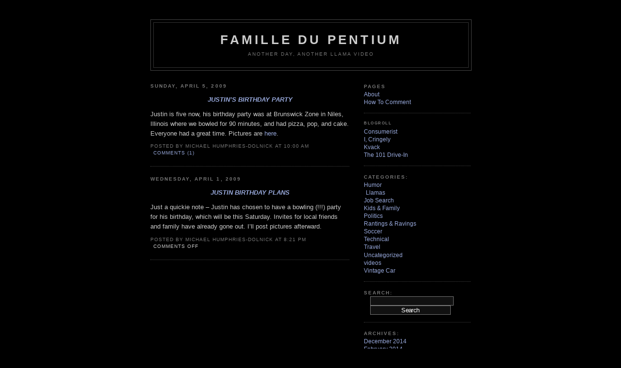

--- FILE ---
content_type: text/html; charset=UTF-8
request_url: http://famille.org/?m=200904
body_size: 7921
content:
<!DOCTYPE html PUBLIC "-//W3C//DTD XHTML 1.0 Transitional//EN" "http://www.w3.org/TR/xhtml1/DTD/xhtml1-transitional.dtd">
<html xmlns="http://www.w3.org/1999/xhtml">

<head profile="http://gmpg.org/xfn/11">
	<meta http-equiv="Content-Type" content="text/html; charset=UTF-8" />

	<title>Famille Du PentiumApril, 2009 | Famille Du Pentium</title>

	<meta name="generator" content="WordPress 6.9" /> <!-- leave this for stats please -->

	<style type="text/css" media="screen">
		@import url( http://famille.org/wp-content/themes/darknight2.0/style.css );
	</style>

	<link rel="alternate" type="application/rss+xml" title="RSS 2.0" href="http://famille.org/?feed=rss2" />
	<link rel="alternate" type="text/xml" title="RSS .92" href="http://famille.org/?feed=rss" />
	<link rel="alternate" type="application/atom+xml" title="Atom 0.3" href="http://famille.org/?feed=atom" />

	<link rel="pingback" href="http://famille.org/xmlrpc.php" />
    	<link rel='archives' title='December 2014' href='http://famille.org/?m=201412' />
	<link rel='archives' title='February 2014' href='http://famille.org/?m=201402' />
	<link rel='archives' title='November 2013' href='http://famille.org/?m=201311' />
	<link rel='archives' title='March 2013' href='http://famille.org/?m=201303' />
	<link rel='archives' title='September 2012' href='http://famille.org/?m=201209' />
	<link rel='archives' title='February 2012' href='http://famille.org/?m=201202' />
	<link rel='archives' title='January 2012' href='http://famille.org/?m=201201' />
	<link rel='archives' title='December 2011' href='http://famille.org/?m=201112' />
	<link rel='archives' title='November 2011' href='http://famille.org/?m=201111' />
	<link rel='archives' title='September 2011' href='http://famille.org/?m=201109' />
	<link rel='archives' title='June 2011' href='http://famille.org/?m=201106' />
	<link rel='archives' title='May 2011' href='http://famille.org/?m=201105' />
	<link rel='archives' title='April 2011' href='http://famille.org/?m=201104' />
	<link rel='archives' title='March 2011' href='http://famille.org/?m=201103' />
	<link rel='archives' title='February 2011' href='http://famille.org/?m=201102' />
	<link rel='archives' title='January 2011' href='http://famille.org/?m=201101' />
	<link rel='archives' title='December 2010' href='http://famille.org/?m=201012' />
	<link rel='archives' title='November 2010' href='http://famille.org/?m=201011' />
	<link rel='archives' title='October 2010' href='http://famille.org/?m=201010' />
	<link rel='archives' title='September 2010' href='http://famille.org/?m=201009' />
	<link rel='archives' title='August 2010' href='http://famille.org/?m=201008' />
	<link rel='archives' title='July 2010' href='http://famille.org/?m=201007' />
	<link rel='archives' title='June 2010' href='http://famille.org/?m=201006' />
	<link rel='archives' title='May 2010' href='http://famille.org/?m=201005' />
	<link rel='archives' title='April 2010' href='http://famille.org/?m=201004' />
	<link rel='archives' title='March 2010' href='http://famille.org/?m=201003' />
	<link rel='archives' title='February 2010' href='http://famille.org/?m=201002' />
	<link rel='archives' title='January 2010' href='http://famille.org/?m=201001' />
	<link rel='archives' title='December 2009' href='http://famille.org/?m=200912' />
	<link rel='archives' title='November 2009' href='http://famille.org/?m=200911' />
	<link rel='archives' title='October 2009' href='http://famille.org/?m=200910' />
	<link rel='archives' title='September 2009' href='http://famille.org/?m=200909' />
	<link rel='archives' title='August 2009' href='http://famille.org/?m=200908' />
	<link rel='archives' title='July 2009' href='http://famille.org/?m=200907' />
	<link rel='archives' title='June 2009' href='http://famille.org/?m=200906' />
	<link rel='archives' title='May 2009' href='http://famille.org/?m=200905' />
	<link rel='archives' title='April 2009' href='http://famille.org/?m=200904' />
	<link rel='archives' title='March 2009' href='http://famille.org/?m=200903' />
	<link rel='archives' title='February 2009' href='http://famille.org/?m=200902' />
	<link rel='archives' title='January 2009' href='http://famille.org/?m=200901' />
	<link rel='archives' title='December 2008' href='http://famille.org/?m=200812' />
	<link rel='archives' title='November 2008' href='http://famille.org/?m=200811' />
	<link rel='archives' title='October 2008' href='http://famille.org/?m=200810' />
	<link rel='archives' title='September 2008' href='http://famille.org/?m=200809' />
	<link rel='archives' title='August 2008' href='http://famille.org/?m=200808' />
	<link rel='archives' title='July 2008' href='http://famille.org/?m=200807' />
	<link rel='archives' title='June 2008' href='http://famille.org/?m=200806' />
	<link rel='archives' title='May 2008' href='http://famille.org/?m=200805' />
	<link rel='archives' title='April 2008' href='http://famille.org/?m=200804' />
	<link rel='archives' title='March 2008' href='http://famille.org/?m=200803' />
	<link rel='archives' title='February 2008' href='http://famille.org/?m=200802' />
	<link rel='archives' title='January 2008' href='http://famille.org/?m=200801' />
	<link rel='archives' title='December 2007' href='http://famille.org/?m=200712' />
	<link rel='archives' title='November 2007' href='http://famille.org/?m=200711' />
	<link rel='archives' title='October 2007' href='http://famille.org/?m=200710' />
	<link rel='archives' title='September 2007' href='http://famille.org/?m=200709' />
	<link rel='archives' title='August 2007' href='http://famille.org/?m=200708' />
	<link rel='archives' title='July 2007' href='http://famille.org/?m=200707' />
	<link rel='archives' title='June 2007' href='http://famille.org/?m=200706' />
	<link rel='archives' title='May 2007' href='http://famille.org/?m=200705' />
	<link rel='archives' title='April 2007' href='http://famille.org/?m=200704' />
	<link rel='archives' title='March 2007' href='http://famille.org/?m=200703' />
	<link rel='archives' title='February 2007' href='http://famille.org/?m=200702' />
	<link rel='archives' title='January 2007' href='http://famille.org/?m=200701' />
	<link rel='archives' title='December 2006' href='http://famille.org/?m=200612' />
	<link rel='archives' title='November 2006' href='http://famille.org/?m=200611' />
	<link rel='archives' title='October 2006' href='http://famille.org/?m=200610' />
	<link rel='archives' title='September 2006' href='http://famille.org/?m=200609' />
	<link rel='archives' title='August 2006' href='http://famille.org/?m=200608' />
	<link rel='archives' title='July 2006' href='http://famille.org/?m=200607' />
	<link rel='archives' title='June 2006' href='http://famille.org/?m=200606' />
	<link rel='archives' title='May 2006' href='http://famille.org/?m=200605' />
	<link rel='archives' title='April 2006' href='http://famille.org/?m=200604' />
	<link rel='archives' title='March 2006' href='http://famille.org/?m=200603' />
	<link rel='archives' title='February 2006' href='http://famille.org/?m=200602' />
	<link rel='archives' title='January 2006' href='http://famille.org/?m=200601' />
	<link rel='archives' title='December 2005' href='http://famille.org/?m=200512' />
		
		<!-- All in One SEO 4.9.1.1 - aioseo.com -->
	<meta name="robots" content="max-image-preview:large" />
	<link rel="canonical" href="http://famille.org/?m=200904" />
	<meta name="generator" content="All in One SEO (AIOSEO) 4.9.1.1" />
		<script type="application/ld+json" class="aioseo-schema">
			{"@context":"https:\/\/schema.org","@graph":[{"@type":"BreadcrumbList","@id":"http:\/\/famille.org\/?m=200904#breadcrumblist","itemListElement":[{"@type":"ListItem","@id":"http:\/\/famille.org#listItem","position":1,"name":"Home"}]},{"@type":"CollectionPage","@id":"http:\/\/famille.org\/?m=200904#collectionpage","url":"http:\/\/famille.org\/?m=200904","name":"April, 2009 | Famille Du Pentium","inLanguage":"en-US","isPartOf":{"@id":"http:\/\/famille.org\/#website"},"breadcrumb":{"@id":"http:\/\/famille.org\/?m=200904#breadcrumblist"}},{"@type":"Organization","@id":"http:\/\/famille.org\/#organization","name":"Famille Du Pentium","description":"Another Day, Another Llama Video","url":"http:\/\/famille.org\/"},{"@type":"WebSite","@id":"http:\/\/famille.org\/#website","url":"http:\/\/famille.org\/","name":"Famille Du Pentium","description":"Another Day, Another Llama Video","inLanguage":"en-US","publisher":{"@id":"http:\/\/famille.org\/#organization"}}]}
		</script>
		<!-- All in One SEO -->

<style id='wp-img-auto-sizes-contain-inline-css' type='text/css'>
img:is([sizes=auto i],[sizes^="auto," i]){contain-intrinsic-size:3000px 1500px}
/*# sourceURL=wp-img-auto-sizes-contain-inline-css */
</style>
<style id='wp-emoji-styles-inline-css' type='text/css'>

	img.wp-smiley, img.emoji {
		display: inline !important;
		border: none !important;
		box-shadow: none !important;
		height: 1em !important;
		width: 1em !important;
		margin: 0 0.07em !important;
		vertical-align: -0.1em !important;
		background: none !important;
		padding: 0 !important;
	}
/*# sourceURL=wp-emoji-styles-inline-css */
</style>
<style id='wp-block-library-inline-css' type='text/css'>
:root{--wp-block-synced-color:#7a00df;--wp-block-synced-color--rgb:122,0,223;--wp-bound-block-color:var(--wp-block-synced-color);--wp-editor-canvas-background:#ddd;--wp-admin-theme-color:#007cba;--wp-admin-theme-color--rgb:0,124,186;--wp-admin-theme-color-darker-10:#006ba1;--wp-admin-theme-color-darker-10--rgb:0,107,160.5;--wp-admin-theme-color-darker-20:#005a87;--wp-admin-theme-color-darker-20--rgb:0,90,135;--wp-admin-border-width-focus:2px}@media (min-resolution:192dpi){:root{--wp-admin-border-width-focus:1.5px}}.wp-element-button{cursor:pointer}:root .has-very-light-gray-background-color{background-color:#eee}:root .has-very-dark-gray-background-color{background-color:#313131}:root .has-very-light-gray-color{color:#eee}:root .has-very-dark-gray-color{color:#313131}:root .has-vivid-green-cyan-to-vivid-cyan-blue-gradient-background{background:linear-gradient(135deg,#00d084,#0693e3)}:root .has-purple-crush-gradient-background{background:linear-gradient(135deg,#34e2e4,#4721fb 50%,#ab1dfe)}:root .has-hazy-dawn-gradient-background{background:linear-gradient(135deg,#faaca8,#dad0ec)}:root .has-subdued-olive-gradient-background{background:linear-gradient(135deg,#fafae1,#67a671)}:root .has-atomic-cream-gradient-background{background:linear-gradient(135deg,#fdd79a,#004a59)}:root .has-nightshade-gradient-background{background:linear-gradient(135deg,#330968,#31cdcf)}:root .has-midnight-gradient-background{background:linear-gradient(135deg,#020381,#2874fc)}:root{--wp--preset--font-size--normal:16px;--wp--preset--font-size--huge:42px}.has-regular-font-size{font-size:1em}.has-larger-font-size{font-size:2.625em}.has-normal-font-size{font-size:var(--wp--preset--font-size--normal)}.has-huge-font-size{font-size:var(--wp--preset--font-size--huge)}.has-text-align-center{text-align:center}.has-text-align-left{text-align:left}.has-text-align-right{text-align:right}.has-fit-text{white-space:nowrap!important}#end-resizable-editor-section{display:none}.aligncenter{clear:both}.items-justified-left{justify-content:flex-start}.items-justified-center{justify-content:center}.items-justified-right{justify-content:flex-end}.items-justified-space-between{justify-content:space-between}.screen-reader-text{border:0;clip-path:inset(50%);height:1px;margin:-1px;overflow:hidden;padding:0;position:absolute;width:1px;word-wrap:normal!important}.screen-reader-text:focus{background-color:#ddd;clip-path:none;color:#444;display:block;font-size:1em;height:auto;left:5px;line-height:normal;padding:15px 23px 14px;text-decoration:none;top:5px;width:auto;z-index:100000}html :where(.has-border-color){border-style:solid}html :where([style*=border-top-color]){border-top-style:solid}html :where([style*=border-right-color]){border-right-style:solid}html :where([style*=border-bottom-color]){border-bottom-style:solid}html :where([style*=border-left-color]){border-left-style:solid}html :where([style*=border-width]){border-style:solid}html :where([style*=border-top-width]){border-top-style:solid}html :where([style*=border-right-width]){border-right-style:solid}html :where([style*=border-bottom-width]){border-bottom-style:solid}html :where([style*=border-left-width]){border-left-style:solid}html :where(img[class*=wp-image-]){height:auto;max-width:100%}:where(figure){margin:0 0 1em}html :where(.is-position-sticky){--wp-admin--admin-bar--position-offset:var(--wp-admin--admin-bar--height,0px)}@media screen and (max-width:600px){html :where(.is-position-sticky){--wp-admin--admin-bar--position-offset:0px}}

/*# sourceURL=wp-block-library-inline-css */
</style><style id='global-styles-inline-css' type='text/css'>
:root{--wp--preset--aspect-ratio--square: 1;--wp--preset--aspect-ratio--4-3: 4/3;--wp--preset--aspect-ratio--3-4: 3/4;--wp--preset--aspect-ratio--3-2: 3/2;--wp--preset--aspect-ratio--2-3: 2/3;--wp--preset--aspect-ratio--16-9: 16/9;--wp--preset--aspect-ratio--9-16: 9/16;--wp--preset--color--black: #000000;--wp--preset--color--cyan-bluish-gray: #abb8c3;--wp--preset--color--white: #ffffff;--wp--preset--color--pale-pink: #f78da7;--wp--preset--color--vivid-red: #cf2e2e;--wp--preset--color--luminous-vivid-orange: #ff6900;--wp--preset--color--luminous-vivid-amber: #fcb900;--wp--preset--color--light-green-cyan: #7bdcb5;--wp--preset--color--vivid-green-cyan: #00d084;--wp--preset--color--pale-cyan-blue: #8ed1fc;--wp--preset--color--vivid-cyan-blue: #0693e3;--wp--preset--color--vivid-purple: #9b51e0;--wp--preset--gradient--vivid-cyan-blue-to-vivid-purple: linear-gradient(135deg,rgb(6,147,227) 0%,rgb(155,81,224) 100%);--wp--preset--gradient--light-green-cyan-to-vivid-green-cyan: linear-gradient(135deg,rgb(122,220,180) 0%,rgb(0,208,130) 100%);--wp--preset--gradient--luminous-vivid-amber-to-luminous-vivid-orange: linear-gradient(135deg,rgb(252,185,0) 0%,rgb(255,105,0) 100%);--wp--preset--gradient--luminous-vivid-orange-to-vivid-red: linear-gradient(135deg,rgb(255,105,0) 0%,rgb(207,46,46) 100%);--wp--preset--gradient--very-light-gray-to-cyan-bluish-gray: linear-gradient(135deg,rgb(238,238,238) 0%,rgb(169,184,195) 100%);--wp--preset--gradient--cool-to-warm-spectrum: linear-gradient(135deg,rgb(74,234,220) 0%,rgb(151,120,209) 20%,rgb(207,42,186) 40%,rgb(238,44,130) 60%,rgb(251,105,98) 80%,rgb(254,248,76) 100%);--wp--preset--gradient--blush-light-purple: linear-gradient(135deg,rgb(255,206,236) 0%,rgb(152,150,240) 100%);--wp--preset--gradient--blush-bordeaux: linear-gradient(135deg,rgb(254,205,165) 0%,rgb(254,45,45) 50%,rgb(107,0,62) 100%);--wp--preset--gradient--luminous-dusk: linear-gradient(135deg,rgb(255,203,112) 0%,rgb(199,81,192) 50%,rgb(65,88,208) 100%);--wp--preset--gradient--pale-ocean: linear-gradient(135deg,rgb(255,245,203) 0%,rgb(182,227,212) 50%,rgb(51,167,181) 100%);--wp--preset--gradient--electric-grass: linear-gradient(135deg,rgb(202,248,128) 0%,rgb(113,206,126) 100%);--wp--preset--gradient--midnight: linear-gradient(135deg,rgb(2,3,129) 0%,rgb(40,116,252) 100%);--wp--preset--font-size--small: 13px;--wp--preset--font-size--medium: 20px;--wp--preset--font-size--large: 36px;--wp--preset--font-size--x-large: 42px;--wp--preset--spacing--20: 0.44rem;--wp--preset--spacing--30: 0.67rem;--wp--preset--spacing--40: 1rem;--wp--preset--spacing--50: 1.5rem;--wp--preset--spacing--60: 2.25rem;--wp--preset--spacing--70: 3.38rem;--wp--preset--spacing--80: 5.06rem;--wp--preset--shadow--natural: 6px 6px 9px rgba(0, 0, 0, 0.2);--wp--preset--shadow--deep: 12px 12px 50px rgba(0, 0, 0, 0.4);--wp--preset--shadow--sharp: 6px 6px 0px rgba(0, 0, 0, 0.2);--wp--preset--shadow--outlined: 6px 6px 0px -3px rgb(255, 255, 255), 6px 6px rgb(0, 0, 0);--wp--preset--shadow--crisp: 6px 6px 0px rgb(0, 0, 0);}:where(.is-layout-flex){gap: 0.5em;}:where(.is-layout-grid){gap: 0.5em;}body .is-layout-flex{display: flex;}.is-layout-flex{flex-wrap: wrap;align-items: center;}.is-layout-flex > :is(*, div){margin: 0;}body .is-layout-grid{display: grid;}.is-layout-grid > :is(*, div){margin: 0;}:where(.wp-block-columns.is-layout-flex){gap: 2em;}:where(.wp-block-columns.is-layout-grid){gap: 2em;}:where(.wp-block-post-template.is-layout-flex){gap: 1.25em;}:where(.wp-block-post-template.is-layout-grid){gap: 1.25em;}.has-black-color{color: var(--wp--preset--color--black) !important;}.has-cyan-bluish-gray-color{color: var(--wp--preset--color--cyan-bluish-gray) !important;}.has-white-color{color: var(--wp--preset--color--white) !important;}.has-pale-pink-color{color: var(--wp--preset--color--pale-pink) !important;}.has-vivid-red-color{color: var(--wp--preset--color--vivid-red) !important;}.has-luminous-vivid-orange-color{color: var(--wp--preset--color--luminous-vivid-orange) !important;}.has-luminous-vivid-amber-color{color: var(--wp--preset--color--luminous-vivid-amber) !important;}.has-light-green-cyan-color{color: var(--wp--preset--color--light-green-cyan) !important;}.has-vivid-green-cyan-color{color: var(--wp--preset--color--vivid-green-cyan) !important;}.has-pale-cyan-blue-color{color: var(--wp--preset--color--pale-cyan-blue) !important;}.has-vivid-cyan-blue-color{color: var(--wp--preset--color--vivid-cyan-blue) !important;}.has-vivid-purple-color{color: var(--wp--preset--color--vivid-purple) !important;}.has-black-background-color{background-color: var(--wp--preset--color--black) !important;}.has-cyan-bluish-gray-background-color{background-color: var(--wp--preset--color--cyan-bluish-gray) !important;}.has-white-background-color{background-color: var(--wp--preset--color--white) !important;}.has-pale-pink-background-color{background-color: var(--wp--preset--color--pale-pink) !important;}.has-vivid-red-background-color{background-color: var(--wp--preset--color--vivid-red) !important;}.has-luminous-vivid-orange-background-color{background-color: var(--wp--preset--color--luminous-vivid-orange) !important;}.has-luminous-vivid-amber-background-color{background-color: var(--wp--preset--color--luminous-vivid-amber) !important;}.has-light-green-cyan-background-color{background-color: var(--wp--preset--color--light-green-cyan) !important;}.has-vivid-green-cyan-background-color{background-color: var(--wp--preset--color--vivid-green-cyan) !important;}.has-pale-cyan-blue-background-color{background-color: var(--wp--preset--color--pale-cyan-blue) !important;}.has-vivid-cyan-blue-background-color{background-color: var(--wp--preset--color--vivid-cyan-blue) !important;}.has-vivid-purple-background-color{background-color: var(--wp--preset--color--vivid-purple) !important;}.has-black-border-color{border-color: var(--wp--preset--color--black) !important;}.has-cyan-bluish-gray-border-color{border-color: var(--wp--preset--color--cyan-bluish-gray) !important;}.has-white-border-color{border-color: var(--wp--preset--color--white) !important;}.has-pale-pink-border-color{border-color: var(--wp--preset--color--pale-pink) !important;}.has-vivid-red-border-color{border-color: var(--wp--preset--color--vivid-red) !important;}.has-luminous-vivid-orange-border-color{border-color: var(--wp--preset--color--luminous-vivid-orange) !important;}.has-luminous-vivid-amber-border-color{border-color: var(--wp--preset--color--luminous-vivid-amber) !important;}.has-light-green-cyan-border-color{border-color: var(--wp--preset--color--light-green-cyan) !important;}.has-vivid-green-cyan-border-color{border-color: var(--wp--preset--color--vivid-green-cyan) !important;}.has-pale-cyan-blue-border-color{border-color: var(--wp--preset--color--pale-cyan-blue) !important;}.has-vivid-cyan-blue-border-color{border-color: var(--wp--preset--color--vivid-cyan-blue) !important;}.has-vivid-purple-border-color{border-color: var(--wp--preset--color--vivid-purple) !important;}.has-vivid-cyan-blue-to-vivid-purple-gradient-background{background: var(--wp--preset--gradient--vivid-cyan-blue-to-vivid-purple) !important;}.has-light-green-cyan-to-vivid-green-cyan-gradient-background{background: var(--wp--preset--gradient--light-green-cyan-to-vivid-green-cyan) !important;}.has-luminous-vivid-amber-to-luminous-vivid-orange-gradient-background{background: var(--wp--preset--gradient--luminous-vivid-amber-to-luminous-vivid-orange) !important;}.has-luminous-vivid-orange-to-vivid-red-gradient-background{background: var(--wp--preset--gradient--luminous-vivid-orange-to-vivid-red) !important;}.has-very-light-gray-to-cyan-bluish-gray-gradient-background{background: var(--wp--preset--gradient--very-light-gray-to-cyan-bluish-gray) !important;}.has-cool-to-warm-spectrum-gradient-background{background: var(--wp--preset--gradient--cool-to-warm-spectrum) !important;}.has-blush-light-purple-gradient-background{background: var(--wp--preset--gradient--blush-light-purple) !important;}.has-blush-bordeaux-gradient-background{background: var(--wp--preset--gradient--blush-bordeaux) !important;}.has-luminous-dusk-gradient-background{background: var(--wp--preset--gradient--luminous-dusk) !important;}.has-pale-ocean-gradient-background{background: var(--wp--preset--gradient--pale-ocean) !important;}.has-electric-grass-gradient-background{background: var(--wp--preset--gradient--electric-grass) !important;}.has-midnight-gradient-background{background: var(--wp--preset--gradient--midnight) !important;}.has-small-font-size{font-size: var(--wp--preset--font-size--small) !important;}.has-medium-font-size{font-size: var(--wp--preset--font-size--medium) !important;}.has-large-font-size{font-size: var(--wp--preset--font-size--large) !important;}.has-x-large-font-size{font-size: var(--wp--preset--font-size--x-large) !important;}
/*# sourceURL=global-styles-inline-css */
</style>

<style id='classic-theme-styles-inline-css' type='text/css'>
/*! This file is auto-generated */
.wp-block-button__link{color:#fff;background-color:#32373c;border-radius:9999px;box-shadow:none;text-decoration:none;padding:calc(.667em + 2px) calc(1.333em + 2px);font-size:1.125em}.wp-block-file__button{background:#32373c;color:#fff;text-decoration:none}
/*# sourceURL=/wp-includes/css/classic-themes.min.css */
</style>
<link rel="https://api.w.org/" href="http://famille.org/index.php?rest_route=/" /><link rel="EditURI" type="application/rsd+xml" title="RSD" href="http://famille.org/xmlrpc.php?rsd" />
<meta name="generator" content="WordPress 6.9" />
</head>

<body>
<div id="rap">
<div id="top">
	<h1 id="header"><a href="http://famille.org">Famille Du Pentium</a></h1>
	<p id="description">Another Day, Another Llama Video</p>
</div>
<div id="content">
<!-- end header -->


<h2 class="date-header">Sunday, April 5, 2009</h2>
<div class="post" id="post-576">
	<h3 class="storytitle"><a href="http://famille.org/?p=576" rel="bookmark" title="Justin&#8217;s Birthday Party">Justin&#8217;s Birthday Party</a></h3>

	<div class="storycontent">
		<p>Justin is five now, his birthday party was at Brunswick Zone in Niles, Illinois where we bowled for 90 minutes, and had pizza, pop, and cake.  Everyone had a great time.  Pictures are <a href="http://gallery.famille.org/main.php?g2_itemId=1401">here</a>.</p>
	</div>

	<div class="meta">posted by Michael Humphries-Dolnick at 10:00 am <!-- filed in<a href="http://famille.org/?cat=3" rel="category">Kids &amp; Family</a>--> &nbsp; </div>

	<div class="feedback">
                        <a href="http://famille.org/?p=576#comments">Comments (1)</a>	</div>

</div>



<h2 class="date-header">Wednesday, April 1, 2009</h2>
<div class="post" id="post-574">
	<h3 class="storytitle"><a href="http://famille.org/?p=574" rel="bookmark" title="Justin Birthday Plans">Justin Birthday Plans</a></h3>

	<div class="storycontent">
		<p>Just a quickie note &#8211; Justin has chosen to have a bowling (!!!) party for his birthday, which will be this Saturday.  Invites for local friends and family have already gone out.  I&#8217;ll post pictures afterward.</p>
	</div>

	<div class="meta">posted by Michael Humphries-Dolnick at 8:21 pm <!-- filed in<a href="http://famille.org/?cat=3" rel="category">Kids &amp; Family</a>--> &nbsp; </div>

	<div class="feedback">
                        <span>Comments Off<span class="screen-reader-text"> on Justin Birthday Plans</span></span>	</div>

</div>




<!-- begin footer -->
</div>

<!-- begin sidebar -->
<div id="menu">

<ul>
	<li class="pagenav">Pages<ul><li class="page_item page-item-2"><a href="http://famille.org/?page_id=2">About</a></li>
<li class="page_item page-item-326"><a href="http://famille.org/?page_id=326">How To Comment</a></li>
</ul></li>	  <li id="linkcat-2" class="linkcat"><h2>Blogroll</h2>
	<ul>
<li><a href="http://www.consumerist.com" title="Shoppers Bite Back (Last updated December 31, 1969 6:00 pm)">Consumerist</a></li>
<li><a href="http://www.cringely.com/" rel="acquaintance colleague" title="Cringely on Technology (Last updated December 31, 1969 6:00 pm)">I, Cringely</a></li>
<li><a href="http://kvack.blogspot.com/" rel="friend met co-worker colleague" title="Kvack (Last updated December 31, 1969 6:00 pm)">Kvack</a></li>
<li><a href="http://101drivein.blogspot.com/" title="My Brother&#8217;s Blog (Last updated December 31, 1969 6:00 pm)">The 101 Drive-In</a></li>

	</ul>
</li>
 <li id="categories">Categories:	<ul>
		<li class="cat-item cat-item-8"><a href="http://famille.org/?cat=8">Humor</a>
<ul class='children'>
	<li class="cat-item cat-item-10"><a href="http://famille.org/?cat=10">Llamas</a>
</li>
</ul>
</li>
	<li class="cat-item cat-item-12"><a href="http://famille.org/?cat=12">Job Search</a>
</li>
	<li class="cat-item cat-item-3"><a href="http://famille.org/?cat=3">Kids &amp; Family</a>
</li>
	<li class="cat-item cat-item-6"><a href="http://famille.org/?cat=6">Politics</a>
</li>
	<li class="cat-item cat-item-4"><a href="http://famille.org/?cat=4">Rantings &amp; Ravings</a>
</li>
	<li class="cat-item cat-item-13"><a href="http://famille.org/?cat=13">Soccer</a>
</li>
	<li class="cat-item cat-item-5"><a href="http://famille.org/?cat=5">Technical</a>
</li>
	<li class="cat-item cat-item-7"><a href="http://famille.org/?cat=7">Travel</a>
</li>
	<li class="cat-item cat-item-1"><a href="http://famille.org/?cat=1">Uncategorized</a>
</li>
	<li class="cat-item cat-item-11"><a href="http://famille.org/?cat=11">videos</a>
</li>
	<li class="cat-item cat-item-9"><a href="http://famille.org/?cat=9">Vintage Car</a>
</li>
	</ul>
 </li>
 <li id="search">
   <label for="s">Search:</label>
   <form id="searchform" method="get" action="/index.php">
	<div>
		<input type="text" name="s" id="s" size="15" /><br />
		<input type="submit" value="Search" />
	</div>
	</form>
 </li>
 <li id="archives">Archives: 	<ul>
	 	<li><a href='http://famille.org/?m=201412'>December 2014</a></li>
	<li><a href='http://famille.org/?m=201402'>February 2014</a></li>
	<li><a href='http://famille.org/?m=201311'>November 2013</a></li>
	<li><a href='http://famille.org/?m=201303'>March 2013</a></li>
	<li><a href='http://famille.org/?m=201209'>September 2012</a></li>
	<li><a href='http://famille.org/?m=201202'>February 2012</a></li>
	<li><a href='http://famille.org/?m=201201'>January 2012</a></li>
	<li><a href='http://famille.org/?m=201112'>December 2011</a></li>
	<li><a href='http://famille.org/?m=201111'>November 2011</a></li>
	<li><a href='http://famille.org/?m=201109'>September 2011</a></li>
	<li><a href='http://famille.org/?m=201106'>June 2011</a></li>
	<li><a href='http://famille.org/?m=201105'>May 2011</a></li>
	<li><a href='http://famille.org/?m=201104'>April 2011</a></li>
	<li><a href='http://famille.org/?m=201103'>March 2011</a></li>
	<li><a href='http://famille.org/?m=201102'>February 2011</a></li>
	<li><a href='http://famille.org/?m=201101'>January 2011</a></li>
	<li><a href='http://famille.org/?m=201012'>December 2010</a></li>
	<li><a href='http://famille.org/?m=201011'>November 2010</a></li>
	<li><a href='http://famille.org/?m=201010'>October 2010</a></li>
	<li><a href='http://famille.org/?m=201009'>September 2010</a></li>
	<li><a href='http://famille.org/?m=201008'>August 2010</a></li>
	<li><a href='http://famille.org/?m=201007'>July 2010</a></li>
	<li><a href='http://famille.org/?m=201006'>June 2010</a></li>
	<li><a href='http://famille.org/?m=201005'>May 2010</a></li>
	<li><a href='http://famille.org/?m=201004'>April 2010</a></li>
	<li><a href='http://famille.org/?m=201003'>March 2010</a></li>
	<li><a href='http://famille.org/?m=201002'>February 2010</a></li>
	<li><a href='http://famille.org/?m=201001'>January 2010</a></li>
	<li><a href='http://famille.org/?m=200912'>December 2009</a></li>
	<li><a href='http://famille.org/?m=200911'>November 2009</a></li>
	<li><a href='http://famille.org/?m=200910'>October 2009</a></li>
	<li><a href='http://famille.org/?m=200909'>September 2009</a></li>
	<li><a href='http://famille.org/?m=200908'>August 2009</a></li>
	<li><a href='http://famille.org/?m=200907'>July 2009</a></li>
	<li><a href='http://famille.org/?m=200906'>June 2009</a></li>
	<li><a href='http://famille.org/?m=200905'>May 2009</a></li>
	<li><a href='http://famille.org/?m=200904'>April 2009</a></li>
	<li><a href='http://famille.org/?m=200903'>March 2009</a></li>
	<li><a href='http://famille.org/?m=200902'>February 2009</a></li>
	<li><a href='http://famille.org/?m=200901'>January 2009</a></li>
	<li><a href='http://famille.org/?m=200812'>December 2008</a></li>
	<li><a href='http://famille.org/?m=200811'>November 2008</a></li>
	<li><a href='http://famille.org/?m=200810'>October 2008</a></li>
	<li><a href='http://famille.org/?m=200809'>September 2008</a></li>
	<li><a href='http://famille.org/?m=200808'>August 2008</a></li>
	<li><a href='http://famille.org/?m=200807'>July 2008</a></li>
	<li><a href='http://famille.org/?m=200806'>June 2008</a></li>
	<li><a href='http://famille.org/?m=200805'>May 2008</a></li>
	<li><a href='http://famille.org/?m=200804'>April 2008</a></li>
	<li><a href='http://famille.org/?m=200803'>March 2008</a></li>
	<li><a href='http://famille.org/?m=200802'>February 2008</a></li>
	<li><a href='http://famille.org/?m=200801'>January 2008</a></li>
	<li><a href='http://famille.org/?m=200712'>December 2007</a></li>
	<li><a href='http://famille.org/?m=200711'>November 2007</a></li>
	<li><a href='http://famille.org/?m=200710'>October 2007</a></li>
	<li><a href='http://famille.org/?m=200709'>September 2007</a></li>
	<li><a href='http://famille.org/?m=200708'>August 2007</a></li>
	<li><a href='http://famille.org/?m=200707'>July 2007</a></li>
	<li><a href='http://famille.org/?m=200706'>June 2007</a></li>
	<li><a href='http://famille.org/?m=200705'>May 2007</a></li>
	<li><a href='http://famille.org/?m=200704'>April 2007</a></li>
	<li><a href='http://famille.org/?m=200703'>March 2007</a></li>
	<li><a href='http://famille.org/?m=200702'>February 2007</a></li>
	<li><a href='http://famille.org/?m=200701'>January 2007</a></li>
	<li><a href='http://famille.org/?m=200612'>December 2006</a></li>
	<li><a href='http://famille.org/?m=200611'>November 2006</a></li>
	<li><a href='http://famille.org/?m=200610'>October 2006</a></li>
	<li><a href='http://famille.org/?m=200609'>September 2006</a></li>
	<li><a href='http://famille.org/?m=200608'>August 2006</a></li>
	<li><a href='http://famille.org/?m=200607'>July 2006</a></li>
	<li><a href='http://famille.org/?m=200606'>June 2006</a></li>
	<li><a href='http://famille.org/?m=200605'>May 2006</a></li>
	<li><a href='http://famille.org/?m=200604'>April 2006</a></li>
	<li><a href='http://famille.org/?m=200603'>March 2006</a></li>
	<li><a href='http://famille.org/?m=200602'>February 2006</a></li>
	<li><a href='http://famille.org/?m=200601'>January 2006</a></li>
	<li><a href='http://famille.org/?m=200512'>December 2005</a></li>
 	</ul>
 </li>
 <li id="meta">Meta: 	<ul>
				<li><a href="http://famille.org/wp-login.php">Log in</a></li>
		<li><a href="feed:http://famille.org/?feed=rss2" title="Syndicate this site using RSS"><abbr title="Really Simple Syndication">RSS</abbr></a></li>
		<li><a href="feed:http://famille.org/?feed=comments-rss2" title="The latest comments to all posts in RSS">Comments <abbr title="Really Simple Syndication">RSS</abbr></a></li>
		<li><a href="http://validator.w3.org/check/referer" title="This page validates as XHTML 1.0 Transitional">Valid <abbr title="eXtensible HyperText Markup Language">XHTML</abbr></a></li>
		<li><a href="http://gmpg.org/xfn/"><abbr title="XHTML Friends Network">XFN</abbr></a></li>
		<li><a href="http://wordpress.org/" title="Powered by WordPress, state-of-the-art semantic personal publishing platform."><abbr title="WordPress">WP</abbr></a></li>
			</ul>
 </li>

</ul>

</div>
<!-- end sidebar -->

<p class="credit"><!--35 queries. 0.946 seconds. --> <cite>Powered by <a href='http://wordpress.org/' title='Powered by WordPress, state-of-the-art semantic personal publishing platform.'><strong>WordPress</strong></a></cite></p>

</div>

<script type="module"  src="http://famille.org/wp-content/plugins/all-in-one-seo-pack/dist/Lite/assets/table-of-contents.95d0dfce.js?ver=4.9.1.1" id="aioseo/js/src/vue/standalone/blocks/table-of-contents/frontend.js-js"></script>
<script id="wp-emoji-settings" type="application/json">
{"baseUrl":"https://s.w.org/images/core/emoji/17.0.2/72x72/","ext":".png","svgUrl":"https://s.w.org/images/core/emoji/17.0.2/svg/","svgExt":".svg","source":{"concatemoji":"http://famille.org/wp-includes/js/wp-emoji-release.min.js?ver=6.9"}}
</script>
<script type="module">
/* <![CDATA[ */
/*! This file is auto-generated */
const a=JSON.parse(document.getElementById("wp-emoji-settings").textContent),o=(window._wpemojiSettings=a,"wpEmojiSettingsSupports"),s=["flag","emoji"];function i(e){try{var t={supportTests:e,timestamp:(new Date).valueOf()};sessionStorage.setItem(o,JSON.stringify(t))}catch(e){}}function c(e,t,n){e.clearRect(0,0,e.canvas.width,e.canvas.height),e.fillText(t,0,0);t=new Uint32Array(e.getImageData(0,0,e.canvas.width,e.canvas.height).data);e.clearRect(0,0,e.canvas.width,e.canvas.height),e.fillText(n,0,0);const a=new Uint32Array(e.getImageData(0,0,e.canvas.width,e.canvas.height).data);return t.every((e,t)=>e===a[t])}function p(e,t){e.clearRect(0,0,e.canvas.width,e.canvas.height),e.fillText(t,0,0);var n=e.getImageData(16,16,1,1);for(let e=0;e<n.data.length;e++)if(0!==n.data[e])return!1;return!0}function u(e,t,n,a){switch(t){case"flag":return n(e,"\ud83c\udff3\ufe0f\u200d\u26a7\ufe0f","\ud83c\udff3\ufe0f\u200b\u26a7\ufe0f")?!1:!n(e,"\ud83c\udde8\ud83c\uddf6","\ud83c\udde8\u200b\ud83c\uddf6")&&!n(e,"\ud83c\udff4\udb40\udc67\udb40\udc62\udb40\udc65\udb40\udc6e\udb40\udc67\udb40\udc7f","\ud83c\udff4\u200b\udb40\udc67\u200b\udb40\udc62\u200b\udb40\udc65\u200b\udb40\udc6e\u200b\udb40\udc67\u200b\udb40\udc7f");case"emoji":return!a(e,"\ud83e\u1fac8")}return!1}function f(e,t,n,a){let r;const o=(r="undefined"!=typeof WorkerGlobalScope&&self instanceof WorkerGlobalScope?new OffscreenCanvas(300,150):document.createElement("canvas")).getContext("2d",{willReadFrequently:!0}),s=(o.textBaseline="top",o.font="600 32px Arial",{});return e.forEach(e=>{s[e]=t(o,e,n,a)}),s}function r(e){var t=document.createElement("script");t.src=e,t.defer=!0,document.head.appendChild(t)}a.supports={everything:!0,everythingExceptFlag:!0},new Promise(t=>{let n=function(){try{var e=JSON.parse(sessionStorage.getItem(o));if("object"==typeof e&&"number"==typeof e.timestamp&&(new Date).valueOf()<e.timestamp+604800&&"object"==typeof e.supportTests)return e.supportTests}catch(e){}return null}();if(!n){if("undefined"!=typeof Worker&&"undefined"!=typeof OffscreenCanvas&&"undefined"!=typeof URL&&URL.createObjectURL&&"undefined"!=typeof Blob)try{var e="postMessage("+f.toString()+"("+[JSON.stringify(s),u.toString(),c.toString(),p.toString()].join(",")+"));",a=new Blob([e],{type:"text/javascript"});const r=new Worker(URL.createObjectURL(a),{name:"wpTestEmojiSupports"});return void(r.onmessage=e=>{i(n=e.data),r.terminate(),t(n)})}catch(e){}i(n=f(s,u,c,p))}t(n)}).then(e=>{for(const n in e)a.supports[n]=e[n],a.supports.everything=a.supports.everything&&a.supports[n],"flag"!==n&&(a.supports.everythingExceptFlag=a.supports.everythingExceptFlag&&a.supports[n]);var t;a.supports.everythingExceptFlag=a.supports.everythingExceptFlag&&!a.supports.flag,a.supports.everything||((t=a.source||{}).concatemoji?r(t.concatemoji):t.wpemoji&&t.twemoji&&(r(t.twemoji),r(t.wpemoji)))});
//# sourceURL=http://famille.org/wp-includes/js/wp-emoji-loader.min.js
/* ]]> */
</script>
</body>
</html>